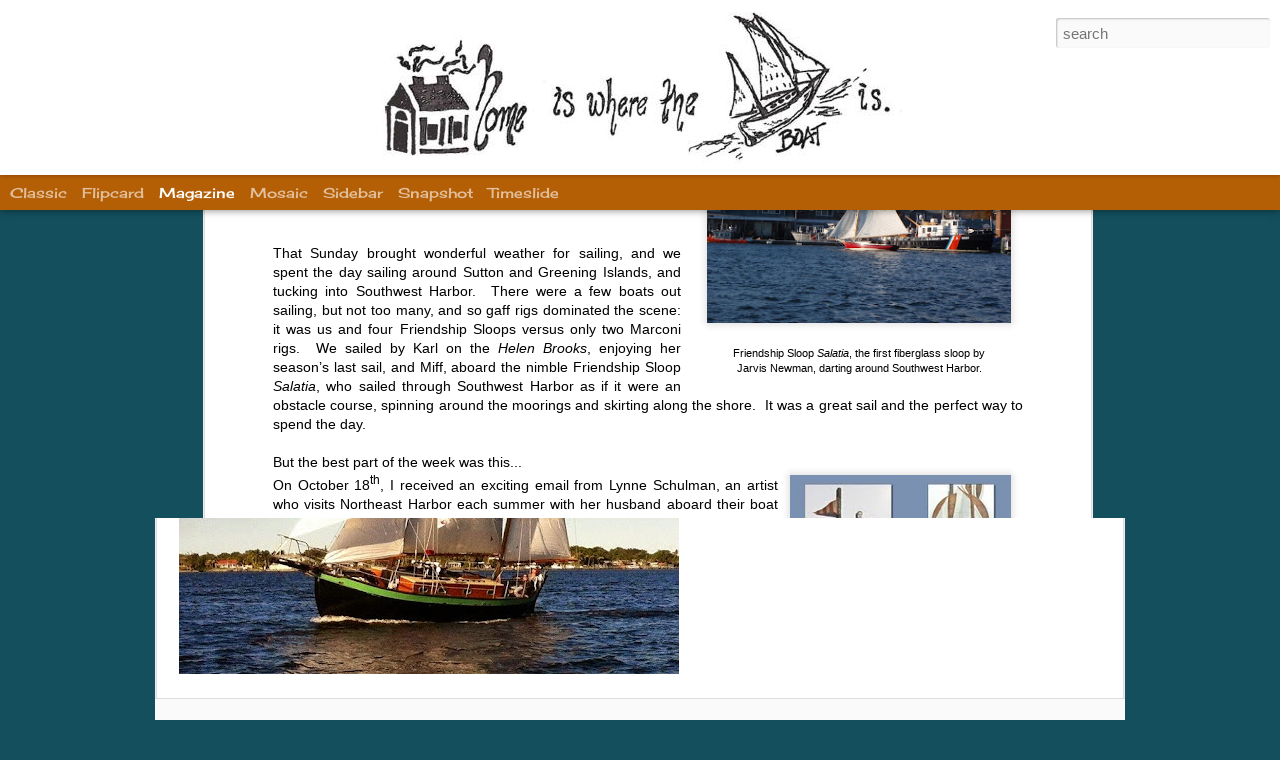

--- FILE ---
content_type: text/html; charset=UTF-8
request_url: http://www.homeiswheretheboatis.com/2012/10/winter-habits-very-cool-email.html
body_size: 5476
content:
<!DOCTYPE html>
<html class='v2' dir='ltr' lang='en'>
<head>
<link href='https://www.blogger.com/static/v1/widgets/335934321-css_bundle_v2.css' rel='stylesheet' type='text/css'/>
<meta content='text/html; charset=UTF-8' http-equiv='Content-Type'/>
<meta content='blogger' name='generator'/>
<link href='http://www.homeiswheretheboatis.com/favicon.ico' rel='icon' type='image/x-icon'/>
<link href='http://www.homeiswheretheboatis.com/2012/10/winter-habits-very-cool-email.html' rel='canonical'/>
<link rel="alternate" type="application/atom+xml" title="home is where the boat is - Atom" href="http://www.homeiswheretheboatis.com/feeds/posts/default" />
<link rel="alternate" type="application/rss+xml" title="home is where the boat is - RSS" href="http://www.homeiswheretheboatis.com/feeds/posts/default?alt=rss" />
<link rel="service.post" type="application/atom+xml" title="home is where the boat is - Atom" href="https://www.blogger.com/feeds/9031380160972382436/posts/default" />

<link rel="alternate" type="application/atom+xml" title="home is where the boat is - Atom" href="http://www.homeiswheretheboatis.com/feeds/3282565814910092583/comments/default" />
<!--Can't find substitution for tag [blog.ieCssRetrofitLinks]-->
<link href='https://blogger.googleusercontent.com/img/b/R29vZ2xl/AVvXsEjDI-mX7tEq1Phamp289CUOx5KM5qLzqKq0-A3rq71VQexiqFvHUFaxDjulFKgwxMikToFRgI8ihn8Oi6M5OhS5kwvKcm7du-EditKTORE7HhddLwAfpCasF7_uCylZh4Z_p2ICyrKW5Sc/s320/PA213111.JPG' rel='image_src'/>
<meta content='http://www.homeiswheretheboatis.com/2012/10/winter-habits-very-cool-email.html' property='og:url'/>
<meta content='Winter Habits &amp; a Very Cool Email' property='og:title'/>
<meta content='home is where the boat is: the ship&#39;s blog is my journal to capture our memories aboard our tahiti ketch Evelyn, sailing and living in Maine.' property='og:description'/>
<meta content='https://blogger.googleusercontent.com/img/b/R29vZ2xl/AVvXsEjDI-mX7tEq1Phamp289CUOx5KM5qLzqKq0-A3rq71VQexiqFvHUFaxDjulFKgwxMikToFRgI8ihn8Oi6M5OhS5kwvKcm7du-EditKTORE7HhddLwAfpCasF7_uCylZh4Z_p2ICyrKW5Sc/w1200-h630-p-k-no-nu/PA213111.JPG' property='og:image'/>
<title>home is where the boat is: Winter Habits & a Very Cool Email</title>
<meta content='!' name='fragment'/>
<meta content='dynamic' name='blogger-template'/>
<meta content='IE=9,chrome=1' http-equiv='X-UA-Compatible'/>
<meta content='initial-scale=1.0, maximum-scale=1.0, user-scalable=no, width=device-width' name='viewport'/>
<style type='text/css'>@font-face{font-family:'Cherry Cream Soda';font-style:normal;font-weight:400;font-display:swap;src:url(//fonts.gstatic.com/s/cherrycreamsoda/v21/UMBIrOxBrW6w2FFyi9paG0fdVdRciQd9A98ZD47H.woff2)format('woff2');unicode-range:U+0000-00FF,U+0131,U+0152-0153,U+02BB-02BC,U+02C6,U+02DA,U+02DC,U+0304,U+0308,U+0329,U+2000-206F,U+20AC,U+2122,U+2191,U+2193,U+2212,U+2215,U+FEFF,U+FFFD;}</style>
<style id='page-skin-1' type='text/css'><!--
/*-----------------------------------------------
Blogger Template Style
Name: Dynamic Views
----------------------------------------------- */
/* Variable definitions
====================
<Variable name="keycolor" description="Main Color" type="color" default="#ffffff"
variants="#2b256f,#00b2b4,#4ba976,#696f00,#b38f00,#f07300,#d0422c,#f37a86,#7b5341"/>
<Group description="Page">
<Variable name="page.text.font" description="Font" type="font"
default="'Helvetica Neue Light', HelveticaNeue-Light, 'Helvetica Neue', Helvetica, Arial, sans-serif"/>
<Variable name="page.text.color" description="Text Color" type="color"
default="#333333" variants="#333333"/>
<Variable name="body.background.color" description="Background Color" type="color"
default="#EEEEEE"
variants="#dfdfea,#d9f4f4,#e4f2eb,#e9ead9,#f4eed9,#fdead9,#f8e3e0,#fdebed,#ebe5e3"/>
</Group>
<Variable name="body.background" description="Body Background" type="background"
color="#EEEEEE" default="$(color) none repeat scroll top left"/>
<Group description="Header">
<Variable name="header.background.color" description="Background Color" type="color"
default="#F3F3F3" variants="#F3F3F3"/>
</Group>
<Group description="Header Bar">
<Variable name="primary.color" description="Background Color" type="color"
default="#333333" variants="#2b256f,#00b2b4,#4ba976,#696f00,#b38f00,#f07300,#d0422c,#f37a86,#7b5341"/>
<Variable name="menu.font" description="Font" type="font"
default="'Helvetica Neue Light', HelveticaNeue-Light, 'Helvetica Neue', Helvetica, Arial, sans-serif"/>
<Variable name="menu.text.color" description="Text Color" type="color"
default="#FFFFFF" variants="#FFFFFF"/>
</Group>
<Group description="Links">
<Variable name="link.font" description="Link Text" type="font"
default="'Helvetica Neue Light', HelveticaNeue-Light, 'Helvetica Neue', Helvetica, Arial, sans-serif"/>
<Variable name="link.color" description="Link Color" type="color"
default="#009EB8"
variants="#2b256f,#00b2b4,#4ba976,#696f00,#b38f00,#f07300,#d0422c,#f37a86,#7b5341"/>
<Variable name="link.hover.color" description="Link Hover Color" type="color"
default="#009EB8"
variants="#2b256f,#00b2b4,#4ba976,#696f00,#b38f00,#f07300,#d0422c,#f37a86,#7b5341"/>
<Variable name="link.visited.color" description="Link Visited Color" type="color"
default="#009EB8"
variants="#2b256f,#00b2b4,#4ba976,#696f00,#b38f00,#f07300,#d0422c,#f37a86,#7b5341"/>
</Group>
<Group description="Blog Title">
<Variable name="blog.title.font" description="Font" type="font"
default="'Helvetica Neue Light', HelveticaNeue-Light, 'Helvetica Neue', Helvetica, Arial, sans-serif"/>
<Variable name="blog.title.color" description="Color" type="color"
default="#555555" variants="#555555"/>
</Group>
<Group description="Blog Description">
<Variable name="blog.description.font" description="Font" type="font"
default="'Helvetica Neue Light', HelveticaNeue-Light, 'Helvetica Neue', Helvetica, Arial, sans-serif"/>
<Variable name="blog.description.color" description="Color" type="color"
default="#555555" variants="#555555"/>
</Group>
<Group description="Post Title">
<Variable name="post.title.font" description="Font" type="font"
default="'Helvetica Neue Light', HelveticaNeue-Light, 'Helvetica Neue', Helvetica, Arial, sans-serif"/>
<Variable name="post.title.color" description="Color" type="color"
default="#333333" variants="#333333"/>
</Group>
<Group description="Date Ribbon">
<Variable name="ribbon.color" description="Color" type="color"
default="#666666" variants="#2b256f,#00b2b4,#4ba976,#696f00,#b38f00,#f07300,#d0422c,#f37a86,#7b5341"/>
<Variable name="ribbon.hover.color" description="Hover Color" type="color"
default="#AD3A2B" variants="#AD3A2B"/>
</Group>
<Variable name="blitzview" description="Initial view type" type="string" default="sidebar"/>
*/
/* BEGIN CUT */
{
"font:Text": "normal normal 100% Arial, Tahoma, Helvetica, FreeSans, sans-serif",
"color:Text": "#000000",
"image:Background": "#EEEEEE none no-repeat scroll center center",
"color:Background": "#134f5c",
"color:Header Background": "#4a7079",
"color:Primary": "#b45f06",
"color:Menu Text": "#ffffff",
"font:Menu": "normal bold 80px Cherry Cream Soda",
"font:Link": "normal bold 100% Arial, Tahoma, Helvetica, FreeSans, sans-serif",
"color:Link": "#b45f06",
"color:Link Visited": "#b45f06",
"color:Link Hover": "#1c6879",
"font:Blog Title": "normal normal 80px Cherry Cream Soda",
"color:Blog Title": "#4a7079",
"font:Blog Description": "normal normal 100% Cherry Cream Soda",
"color:Blog Description": "#12354b",
"font:Post Title": "normal bold 30px Cherry Cream Soda",
"color:Post Title": "#1c6879",
"color:Ribbon": "#737373",
"color:Ribbon Hover": "#12354b",
"view": "magazine"
}
/* END CUT */
#header.header .title a h1, #header.header .title h3{
display: none;
}
#header .header-bar{
background: white ;
}
#header .header-drawer.sticky, #header .header-drawer  {
top: 144px;
}
#header .header-bar{
height: 175px;
}
#header:hover .header-drawer, #header .header-drawer.open, .header-ssyby, body.viewitem-open #header .header-drawer {
top: 175px;
}
#header-container {
height: 215px;
}
.viewitem-panel .viewitem-inner {
top: 110px;
padding-bottom: 130px !important;
height: auto !important;
}
#header-container #header.header .header-bar span.title{
background: url(http://3.bp.blogspot.com/-9czjaI1Af5s/UUOUdaHtsYI/AAAAAAAACJE/rJ_Gfw_gGwE/s580/banner+smaller.jpg)
no-repeat center;
margin-left: auto !important;
margin-right: auto !important;
height: 175px;
}
--></style>
<style id='template-skin-1' type='text/css'><!--
body {
min-width: 960px;
}
.column-center-outer {
margin-top: 46px;
}
.content-outer, .content-fauxcolumn-outer, .region-inner {
min-width: 960px;
max-width: 960px;
_width: 960px;
}
.main-inner .columns {
padding-left: 0;
padding-right: 310px;
}
.main-inner .fauxcolumn-center-outer {
left: 0;
right: 310px;
/* IE6 does not respect left and right together */
_width: expression(this.parentNode.offsetWidth -
parseInt("0") -
parseInt("310px") + 'px');
}
.main-inner .fauxcolumn-left-outer {
width: 0;
}
.main-inner .fauxcolumn-right-outer {
width: 310px;
}
.main-inner .column-left-outer {
width: 0;
right: 100%;
margin-left: -0;
}
.main-inner .column-right-outer {
width: 310px;
margin-right: -310px;
}
#layout {
min-width: 0;
}
#layout .content-outer {
min-width: 0;
width: 800px;
}
#layout .region-inner {
min-width: 0;
width: auto;
}
--></style>
<script src='//www.blogblog.com/dynamicviews/00d9e3c56f0dbcee/js/common.js' type='text/javascript'></script>
<script src='//www.blogblog.com/dynamicviews/00d9e3c56f0dbcee/js/magazine.js' type='text/javascript'></script>
<script src='//www.blogblog.com/dynamicviews/4224c15c4e7c9321/js/comments.js'></script>
<link href='https://www.blogger.com/dyn-css/authorization.css?targetBlogID=9031380160972382436&amp;zx=d08dfeaf-d9eb-48e4-a4fd-7342f718f95d' media='none' onload='if(media!=&#39;all&#39;)media=&#39;all&#39;' rel='stylesheet'/><noscript><link href='https://www.blogger.com/dyn-css/authorization.css?targetBlogID=9031380160972382436&amp;zx=d08dfeaf-d9eb-48e4-a4fd-7342f718f95d' rel='stylesheet'/></noscript>
<meta name='google-adsense-platform-account' content='ca-host-pub-1556223355139109'/>
<meta name='google-adsense-platform-domain' content='blogspot.com'/>

</head>
<body class='variant-magazine'>
<div class='content'>
<div class='content-outer'>
<div class='fauxborder-left content-fauxborder-left'>
<div class='content-inner'>
<div class='main-outer'>
<div class='fauxborder-left main-fauxborder-left'>
<div class='region-inner main-inner'>
<div class='columns fauxcolumns'>
<div class='column-center-outer'>
<div class='column-center-inner'>
<div class='main section' id='main'>
</div>
</div>
</div>
<div class='column-right-outer'>
<div class='column-right-inner'>
<aside>
<div class='sidebar section' id='sidebar-right-1'>
</div>
</aside>
</div>
</div>
<div style='clear: both'></div>
</div>
</div>
</div>
</div>
</div>
</div>
</div>
</div>
<script language='javascript' type='text/javascript'>
        window.onload = function() {
          blogger.ui().configure().view();
        };
      </script>

<script type="text/javascript" src="https://www.blogger.com/static/v1/widgets/719476776-widgets.js"></script>
<script type='text/javascript'>
window['__wavt'] = 'AOuZoY7MN7llMpQ7fOlLIzaXnznAatFprw:1769143743226';_WidgetManager._Init('//www.blogger.com/rearrange?blogID\x3d9031380160972382436','//www.homeiswheretheboatis.com/2012/10/winter-habits-very-cool-email.html','9031380160972382436');
_WidgetManager._SetDataContext([{'name': 'blog', 'data': {'blogId': '9031380160972382436', 'title': 'home is where the boat is', 'url': 'http://www.homeiswheretheboatis.com/2012/10/winter-habits-very-cool-email.html', 'canonicalUrl': 'http://www.homeiswheretheboatis.com/2012/10/winter-habits-very-cool-email.html', 'homepageUrl': 'http://www.homeiswheretheboatis.com/', 'searchUrl': 'http://www.homeiswheretheboatis.com/search', 'canonicalHomepageUrl': 'http://www.homeiswheretheboatis.com/', 'blogspotFaviconUrl': 'http://www.homeiswheretheboatis.com/favicon.ico', 'bloggerUrl': 'https://www.blogger.com', 'hasCustomDomain': true, 'httpsEnabled': false, 'enabledCommentProfileImages': true, 'gPlusViewType': 'FILTERED_POSTMOD', 'adultContent': false, 'analyticsAccountNumber': '', 'encoding': 'UTF-8', 'locale': 'en', 'localeUnderscoreDelimited': 'en', 'languageDirection': 'ltr', 'isPrivate': false, 'isMobile': false, 'isMobileRequest': false, 'mobileClass': '', 'isPrivateBlog': false, 'isDynamicViewsAvailable': true, 'feedLinks': '\x3clink rel\x3d\x22alternate\x22 type\x3d\x22application/atom+xml\x22 title\x3d\x22home is where the boat is - Atom\x22 href\x3d\x22http://www.homeiswheretheboatis.com/feeds/posts/default\x22 /\x3e\n\x3clink rel\x3d\x22alternate\x22 type\x3d\x22application/rss+xml\x22 title\x3d\x22home is where the boat is - RSS\x22 href\x3d\x22http://www.homeiswheretheboatis.com/feeds/posts/default?alt\x3drss\x22 /\x3e\n\x3clink rel\x3d\x22service.post\x22 type\x3d\x22application/atom+xml\x22 title\x3d\x22home is where the boat is - Atom\x22 href\x3d\x22https://www.blogger.com/feeds/9031380160972382436/posts/default\x22 /\x3e\n\n\x3clink rel\x3d\x22alternate\x22 type\x3d\x22application/atom+xml\x22 title\x3d\x22home is where the boat is - Atom\x22 href\x3d\x22http://www.homeiswheretheboatis.com/feeds/3282565814910092583/comments/default\x22 /\x3e\n', 'meTag': '', 'adsenseHostId': 'ca-host-pub-1556223355139109', 'adsenseHasAds': false, 'adsenseAutoAds': false, 'boqCommentIframeForm': true, 'loginRedirectParam': '', 'view': '', 'dynamicViewsCommentsSrc': '//www.blogblog.com/dynamicviews/4224c15c4e7c9321/js/comments.js', 'dynamicViewsScriptSrc': '//www.blogblog.com/dynamicviews/00d9e3c56f0dbcee', 'plusOneApiSrc': 'https://apis.google.com/js/platform.js', 'disableGComments': true, 'interstitialAccepted': false, 'sharing': {'platforms': [{'name': 'Get link', 'key': 'link', 'shareMessage': 'Get link', 'target': ''}, {'name': 'Facebook', 'key': 'facebook', 'shareMessage': 'Share to Facebook', 'target': 'facebook'}, {'name': 'BlogThis!', 'key': 'blogThis', 'shareMessage': 'BlogThis!', 'target': 'blog'}, {'name': 'X', 'key': 'twitter', 'shareMessage': 'Share to X', 'target': 'twitter'}, {'name': 'Pinterest', 'key': 'pinterest', 'shareMessage': 'Share to Pinterest', 'target': 'pinterest'}, {'name': 'Email', 'key': 'email', 'shareMessage': 'Email', 'target': 'email'}], 'disableGooglePlus': true, 'googlePlusShareButtonWidth': 0, 'googlePlusBootstrap': '\x3cscript type\x3d\x22text/javascript\x22\x3ewindow.___gcfg \x3d {\x27lang\x27: \x27en\x27};\x3c/script\x3e'}, 'hasCustomJumpLinkMessage': false, 'jumpLinkMessage': 'Read more', 'pageType': 'item', 'postId': '3282565814910092583', 'postImageThumbnailUrl': 'https://blogger.googleusercontent.com/img/b/R29vZ2xl/AVvXsEjDI-mX7tEq1Phamp289CUOx5KM5qLzqKq0-A3rq71VQexiqFvHUFaxDjulFKgwxMikToFRgI8ihn8Oi6M5OhS5kwvKcm7du-EditKTORE7HhddLwAfpCasF7_uCylZh4Z_p2ICyrKW5Sc/s72-c/PA213111.JPG', 'postImageUrl': 'https://blogger.googleusercontent.com/img/b/R29vZ2xl/AVvXsEjDI-mX7tEq1Phamp289CUOx5KM5qLzqKq0-A3rq71VQexiqFvHUFaxDjulFKgwxMikToFRgI8ihn8Oi6M5OhS5kwvKcm7du-EditKTORE7HhddLwAfpCasF7_uCylZh4Z_p2ICyrKW5Sc/s320/PA213111.JPG', 'pageName': 'Winter Habits \x26 a Very Cool Email', 'pageTitle': 'home is where the boat is: Winter Habits \x26 a Very Cool Email', 'metaDescription': ''}}, {'name': 'features', 'data': {}}, {'name': 'messages', 'data': {'edit': 'Edit', 'linkCopiedToClipboard': 'Link copied to clipboard!', 'ok': 'Ok', 'postLink': 'Post Link'}}, {'name': 'skin', 'data': {'vars': {'link_color': '#b45f06', 'post_title_color': '#1c6879', 'blog_description_font': 'normal normal 100% Cherry Cream Soda', 'body_background_color': '#134f5c', 'ribbon_color': '#737373', 'body_background': '#EEEEEE none no-repeat scroll center center', 'blitzview': 'magazine', 'link_visited_color': '#b45f06', 'link_hover_color': '#1c6879', 'header_background_color': '#4a7079', 'keycolor': '#2b93ba', 'page_text_font': 'normal normal 100% Arial, Tahoma, Helvetica, FreeSans, sans-serif', 'blog_title_color': '#4a7079', 'ribbon_hover_color': '#12354b', 'blog_title_font': 'normal normal 80px Cherry Cream Soda', 'link_font': 'normal bold 100% Arial, Tahoma, Helvetica, FreeSans, sans-serif', 'menu_font': 'normal bold 80px Cherry Cream Soda', 'primary_color': '#b45f06', 'page_text_color': '#000000', 'post_title_font': 'normal bold 30px Cherry Cream Soda', 'blog_description_color': '#12354b', 'menu_text_color': '#ffffff'}, 'override': '#header.header .title a h1, #header.header .title h3{\ndisplay: none;\n}\n#header .header-bar{\nbackground: white ;\n}\n#header .header-drawer.sticky, #header .header-drawer  {\ntop: 144px;\n}\n  \n#header .header-bar{\nheight: 175px;\n}\n  \n#header:hover .header-drawer, #header .header-drawer.open, .header-ssyby, body.viewitem-open #header .header-drawer {\ntop: 175px;\n}\n  \n#header-container {\nheight: 215px;\n}\n  \n.viewitem-panel .viewitem-inner {\ntop: 110px;\npadding-bottom: 130px !important;\nheight: auto !important;\n}\n  \n#header-container #header.header .header-bar span.title{\nbackground: url(http://3.bp.blogspot.com/-9czjaI1Af5s/UUOUdaHtsYI/AAAAAAAACJE/rJ_Gfw_gGwE/s580/banner+smaller.jpg)\nno-repeat center;\nmargin-left: auto !important;\nmargin-right: auto !important;\nheight: 175px;\n}', 'url': 'blitz.css'}}, {'name': 'template', 'data': {'name': 'Dynamic Views', 'localizedName': 'Dynamic Views', 'isResponsive': false, 'isAlternateRendering': false, 'isCustom': false, 'variant': 'magazine', 'variantId': 'magazine'}}, {'name': 'view', 'data': {'classic': {'name': 'classic', 'url': '?view\x3dclassic'}, 'flipcard': {'name': 'flipcard', 'url': '?view\x3dflipcard'}, 'magazine': {'name': 'magazine', 'url': '?view\x3dmagazine'}, 'mosaic': {'name': 'mosaic', 'url': '?view\x3dmosaic'}, 'sidebar': {'name': 'sidebar', 'url': '?view\x3dsidebar'}, 'snapshot': {'name': 'snapshot', 'url': '?view\x3dsnapshot'}, 'timeslide': {'name': 'timeslide', 'url': '?view\x3dtimeslide'}, 'isMobile': false, 'title': 'Winter Habits \x26 a Very Cool Email', 'description': 'home is where the boat is: the ship\x27s blog is my journal to capture our memories aboard our tahiti ketch Evelyn, sailing and living in Maine.', 'featuredImage': 'https://blogger.googleusercontent.com/img/b/R29vZ2xl/AVvXsEjDI-mX7tEq1Phamp289CUOx5KM5qLzqKq0-A3rq71VQexiqFvHUFaxDjulFKgwxMikToFRgI8ihn8Oi6M5OhS5kwvKcm7du-EditKTORE7HhddLwAfpCasF7_uCylZh4Z_p2ICyrKW5Sc/s320/PA213111.JPG', 'url': 'http://www.homeiswheretheboatis.com/2012/10/winter-habits-very-cool-email.html', 'type': 'item', 'isSingleItem': true, 'isMultipleItems': false, 'isError': false, 'isPage': false, 'isPost': true, 'isHomepage': false, 'isArchive': false, 'isLabelSearch': false, 'postId': 3282565814910092583}}]);
_WidgetManager._RegisterWidget('_BlogView', new _WidgetInfo('Blog1', 'main', document.getElementById('Blog1'), {'cmtInteractionsEnabled': false, 'lightboxEnabled': true, 'lightboxModuleUrl': 'https://www.blogger.com/static/v1/jsbin/3314219954-lbx.js', 'lightboxCssUrl': 'https://www.blogger.com/static/v1/v-css/828616780-lightbox_bundle.css'}, 'displayModeFull'));
_WidgetManager._RegisterWidget('_SubscribeView', new _WidgetInfo('Subscribe2', 'sidebar-right-1', document.getElementById('Subscribe2'), {}, 'displayModeFull'));
_WidgetManager._RegisterWidget('_ImageView', new _WidgetInfo('Image1', 'sidebar-right-1', document.getElementById('Image1'), {'resize': false}, 'displayModeFull'));
_WidgetManager._RegisterWidget('_NavbarView', new _WidgetInfo('Navbar1', 'sidebar-right-1', document.getElementById('Navbar1'), {}, 'displayModeFull'));
_WidgetManager._RegisterWidget('_HeaderView', new _WidgetInfo('Header1', 'sidebar-right-1', document.getElementById('Header1'), {}, 'displayModeFull'));
_WidgetManager._RegisterWidget('_PageListView', new _WidgetInfo('PageList1', 'sidebar-right-1', document.getElementById('PageList1'), {'title': 'Pages', 'links': [{'isCurrentPage': false, 'href': 'http://www.homeiswheretheboatis.com/', 'title': 'the ship\x27s blog'}, {'isCurrentPage': false, 'href': 'http://www.homeiswheretheboatis.com/p/about.html', 'id': '5611944755758824879', 'title': 'the crew'}, {'isCurrentPage': false, 'href': 'http://www.homeiswheretheboatis.com/2011/10/guest-log.html', 'title': 'the guest log'}, {'isCurrentPage': false, 'href': 'http://www.facebook.com/TheShipsBlog', 'title': 'facebook'}, {'isCurrentPage': false, 'href': 'http://instagram.com/theshipsblog', 'title': 'instagram'}, {'isCurrentPage': false, 'href': 'http://www.homeiswheretheboatis.com/p/links-info.html', 'id': '2237552590412764699', 'title': 'other links \x26amp; info'}, {'isCurrentPage': false, 'href': 'http://www.homeiswheretheboatis.com/p/contact.html', 'id': '8285967753322716077', 'title': 'contact'}], 'mobile': false, 'showPlaceholder': true, 'hasCurrentPage': false}, 'displayModeFull'));
_WidgetManager._RegisterWidget('_BlogArchiveView', new _WidgetInfo('BlogArchive1', 'sidebar-right-1', document.getElementById('BlogArchive1'), {'languageDirection': 'ltr', 'loadingMessage': 'Loading\x26hellip;'}, 'displayModeFull'));
_WidgetManager._RegisterWidget('_AttributionView', new _WidgetInfo('Attribution1', 'sidebar-right-1', document.getElementById('Attribution1'), {}, 'displayModeFull'));
_WidgetManager._RegisterWidget('_LabelView', new _WidgetInfo('Label1', 'sidebar-right-1', document.getElementById('Label1'), {}, 'displayModeFull'));
_WidgetManager._RegisterWidget('_SubscribeView', new _WidgetInfo('Subscribe1', 'sidebar-right-1', document.getElementById('Subscribe1'), {}, 'displayModeFull'));
</script>
</body>
</html>